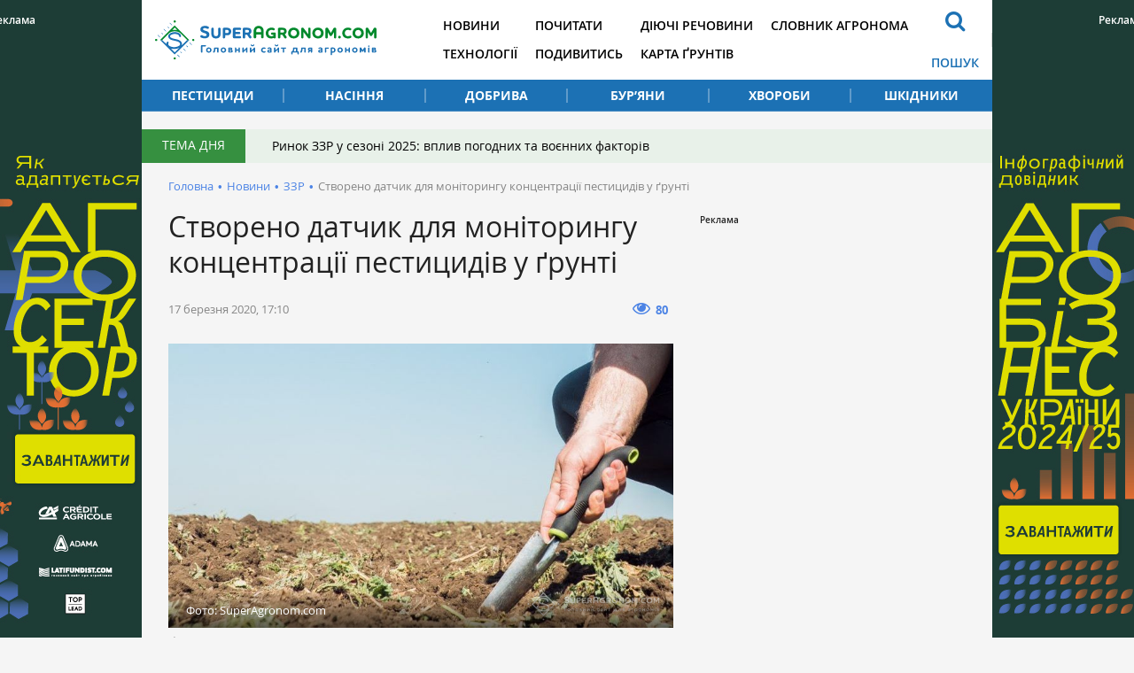

--- FILE ---
content_type: text/html; charset=UTF-8
request_url: https://superagronom.com/news/9913-stvoreno-datchik-dlya-monitoringu-kontsentratsiyi-pestitsidiv-u-grunti
body_size: 8232
content:
<!DOCTYPE html>
<html lang="uk">
<head>
    <meta charset="utf-8">
    <meta http-equiv="x-ua-compatible" content="ie=edge">
    <meta name="viewport" content="width=device-width, initial-scale=1"/>
    <link rel="apple-touch-icon" href="/assets/93d6d349/images/apple-touch-icon.png">
    <link rel="shortcut icon" href="/assets/93d6d349/images/favicon.jpg" type="image/jpeg">
    <meta name="google-site-verification" content="7s2mbwa9Nfs4_1cTcXZgwtt8_kfiw-JoCR53hT93BcA" />
<link rel="manifest" href="/manifest.json" />
<script>
      if ('serviceWorker' in navigator) {
        window.addEventListener('load', () => {
          navigator.serviceWorker.register('/service-worker.js');
        });
      }
</script>
<meta name="keywords" content="датчик, пестициди, ґрунт, урожай, точне землеробство" />
<meta name="description" content="Науковцями розроблено датчик, який дозволить у режимі реального часу контролювати концентрацію пестицидів у ґрунтів, тим самим, сприятиме захисту земель та врожаю від надлишкової кількості агрохімікатів." />
<link rel="canonical" href="https://superagronom.com/news/9913-stvoreno-datchik-dlya-monitoringu-kontsentratsiyi-pestitsidiv-u-grunti" />
<link rel="amphtml" href="https://superagronom.com/news/9913-stvoreno-datchik-dlya-monitoringu-kontsentratsiyi-pestitsidiv-u-grunti?amp=1" />
<link rel="dns-prefetch" href="//google-analytics.com/" />
<link rel="stylesheet" type="text/css" href="/assets/93d6d349/integration/css/integration-app.css?v=sa-3.4.8.1-2-g56bfb79a" />
<link rel="stylesheet" type="text/css" href="/assets/93d6d349/integration/css/integration-app-fix.css?v=sa-3.4.8.1-2-g56bfb79a" />
<link rel="stylesheet" type="text/css" href="/assets/93d6d349/integration/css/app-styles.css?v=sa-3.4.8.1-2-g56bfb79a" />
<link rel="stylesheet" type="text/css" href="/assets/93d6d349/css/main.css?v=sa-3.4.8.1-2-g56bfb79a" />
<link rel="stylesheet" type="text/css" href="/assets/93d6d349/css/styles.css?v=sa-3.4.8.1-2-g56bfb79a" />
<link rel="stylesheet" type="text/css" href="/assets/b6cf44b6/assets/styles.css" />
<link rel="stylesheet" type="text/css" href="/assets/8aaa4e43/pager.css" />
<style type="text/css">
/*<![CDATA[*/
        .rcl-label:before {
          font-size: 10px;
          font-weight: 500;
          line-height: 14px;
          content: 'Реклама';
          width: max-content;
        }
/*]]>*/
</style>
<style type="text/css">
/*<![CDATA[*/
    .rcl-note:before {
      font-size: 12px;
      font-weight: 500;
      line-height: 16px;
      height: 16px;
      content: 'Реклама';
      width: max-content;
    }
/*]]>*/
</style>
<title>Створено датчик для моніторингу концентрації пестицидів у ґрунті — SuperAgronom.com</title>
<meta property="og:type" content="article" />
<meta property="og:site_name" content="Superagronom.com">
<meta property="og:locale" content="uk_UA" />
<meta property="og:url" content="https://superagronom.com/news/9913-stvoreno-datchik-dlya-monitoringu-kontsentratsiyi-pestitsidiv-u-grunti" />
<meta property="og:title" content="Створено датчик для моніторингу концентрації пестицидів у ґрунті" />
<meta property="og:description" content="Науковцями розроблено датчик, який дозволить у режимі реального часу контролювати концентрацію пестицидів у ґрунтів, тим самим, сприятиме захисту земель та врожаю від надлишкової кількості агрохімікатів." />
<meta property="og:image" content="https://superagronom.com/media/news/original/00/09/9913/grynt_zemlja_superagronom-25490.jpg" />
<meta property="twitter:image:src" content="https://superagronom.com/media/news/original/00/09/9913/grynt_zemlja_superagronom-25490.jpg" />
<meta name="twitter:domain" content="https://superagronom.com"/>
<script type="text/javascript">
var csrfTokenName = "YII_CSRF_TOKEN";
var csrfTokenValue = "OVFRekJzYTJxYjQ3N1d5N1RzMndDZFVZTzd1flVFSmaNc1fQva4F2Iv43dn46pJPfsbTQCVhREz9MdfGevuh8Q==";
var contentCachePrefix = 'contentCachePrefixsa-3.4.8.1-2-g56bfb79a';
var searchAjaxUrl = '/search/ajax';
var searchResultUrl = '/search';
var filterAjaxUrl = '/filter/ajax';
var filterModalAjaxUrl = '/filter/modal';
var activateFaoCultureIdsArray = ['21855','28750','28780','28781','28806'];
</script>
<script type="application/ld+json">{"@context":"http:\/\/schema.org","@type":"NewsArticle","mainEntityOfPage":{"@type":"WebPage","@id":"\/\/superagronom.com\/news\/9913-stvoreno-datchik-dlya-monitoringu-kontsentratsiyi-pestitsidiv-u-grunti"},"headline":"\u0421\u0442\u0432\u043e\u0440\u0435\u043d\u043e \u0434\u0430\u0442\u0447\u0438\u043a \u0434\u043b\u044f \u043c\u043e\u043d\u0456\u0442\u043e\u0440\u0438\u043d\u0433\u0443 \u043a\u043e\u043d\u0446\u0435\u043d\u0442\u0440\u0430\u0446\u0456\u0457 \u043f\u0435\u0441\u0442\u0438\u0446\u0438\u0434\u0456\u0432 \u0443 \u0491\u0440\u0443\u043d\u0442\u0456","description":"\u041d\u0430\u0443\u043a\u043e\u0432\u0446\u044f\u043c\u0438 \u0440\u043e\u0437\u0440\u043e\u0431\u043b\u0435\u043d\u043e \u0434\u0430\u0442\u0447\u0438\u043a, \u044f\u043a\u0438\u0439 \u0434\u043e\u0437\u0432\u043e\u043b\u0438\u0442\u044c \u0443 \u0440\u0435\u0436\u0438\u043c\u0456 \u0440\u0435\u0430\u043b\u044c\u043d\u043e\u0433\u043e \u0447\u0430\u0441\u0443 \u043a\u043e\u043d\u0442\u0440\u043e\u043b\u044e\u0432\u0430\u0442\u0438 \u043a\u043e\u043d\u0446\u0435\u043d\u0442\u0440\u0430\u0446\u0456\u044e \u043f\u0435\u0441\u0442\u0438\u0446\u0438\u0434\u0456\u0432 \u0443 \u0491\u0440\u0443\u043d\u0442\u0456\u0432, \u0442\u0438\u043c \u0441\u0430\u043c\u0438\u043c, \u0441\u043f\u0440\u0438\u044f\u0442\u0438\u043c\u0435 \u0437\u0430\u0445\u0438\u0441\u0442\u0443 \u0437\u0435\u043c\u0435\u043b\u044c \u0442\u0430 \u0432\u0440\u043e\u0436\u0430\u044e \u0432\u0456\u0434 \u043d\u0430\u0434\u043b\u0438\u0448\u043a\u043e\u0432\u043e\u0457 \u043a\u0456\u043b\u044c\u043a\u043e\u0441\u0442\u0456 \u0430\u0433\u0440\u043e\u0445\u0456\u043c\u0456\u043a\u0430\u0442\u0456\u0432.","image":{"@type":"ImageObject","url":"https:\/\/superagronom.com\/media\/news\/800-s-w\/00\/09\/9913\/grynt_zemlja_superagronom-25490.jpg","width":800,"height":450},"datePublished":"Tue, 17 Mar 2020 17:10:02 +0200","dateModified":"Tue, 17 Mar 2020 17:10:02 +0200","author":{"@type":"Organization","name":"\u0413\u043e\u043b\u043e\u0432\u043d\u0438\u0439 \u0441\u0430\u0439\u0442 \u0434\u043b\u044f \u0430\u0433\u0440\u043e\u043d\u043e\u043c\u0456\u0432"},"publisher":{"@type":"Organization","name":"SuperAgronom.com","logo":{"@type":"ImageObject","url":"https:\/\/superagronom.com\/storage\/super-agronom-logo.png","width":226,"height":60}}}</script>
<script async='async' src='https://www.googletagservices.com/tag/js/gpt.js'></script>
<script>
  var googletag = googletag || {};
  googletag.cmd = googletag.cmd || [];
</script>

<script>
  googletag.cmd.push(function() {
    googletag.defineSlot('/21104329/SuperAgronom_news_zzr-300x250', [300, 250], 'div-gpt-ad-1544523036969-0').addService(googletag.pubads());
    googletag.pubads().enableSingleRequest();
    googletag.enableServices();
  });
</script>
<script async='async' src='https://www.googletagservices.com/tag/js/gpt.js'></script>
<script>
  var googletag = googletag || {};
  googletag.cmd = googletag.cmd || [];
</script>

<script>
  googletag.cmd.push(function() {
    googletag.defineSlot('/21104329/SuperAgronom_news_300x250', [300, 250], 'div-gpt-ad-1493372972892-0').addService(googletag.pubads());
    googletag.pubads().enableSingleRequest();
    googletag.enableServices();
  });
</script>
<!-- Google Tag Manager -->
<script>(function(w,d,s,l,i){w[l]=w[l]||[];w[l].push({'gtm.start':
new Date().getTime(),event:'gtm.js'});var f=d.getElementsByTagName(s)[0],
j=d.createElement(s),dl=l!='dataLayer'?'&l='+l:'';j.async=true;j.src=
'https://www.googletagmanager.com/gtm.js?id='+i+dl;f.parentNode.insertBefore(j,f);
})(window,document,'script','dataLayer','GTM-MGMCXC3');</script>
<!-- End Google Tag Manager -->
</head>


<body style="margin: 0" class=""
      data-event="news-view">
<!-- Google Tag Manager (noscript) -->
<noscript><iframe src="https://www.googletagmanager.com/ns.html?id=GTM-MGMCXC3"
height="0" width="0" style="display:none;visibility:hidden"></iframe></noscript>
<!-- End Google Tag Manager (noscript) --><div id="wrapper" class="wrapper">
        <div class="rcl-note" style="color:#FFF"></div>
    <div class="rcl-note rcl-note-right" style="color:#FFF"></div>
    <a target="_blank" href="https://agribusinessinukraine.com/the-infographics-report-ukrainian-agribusiness-2025/?utm_source=superagronom&utm_medium=branding" data-bnid="361" class="branding">
                <img src="/media/banner/original/00/00/361/banners-ukragro-2025_1200h1200-43572.jpg?1767045644">
            </a>


    <script type="text/javascript">
        window.onload = function(){
            ga('send', 'event', {
                eventCategory: 'Background',
                eventAction: 'Show-all-page',
                eventLabel: 'BN:361',
                transport: 'beacon'
            });
        };
    </script>
    <div class="integration-container">
    <header class="wrapper header" style="height: 126px;">
    </header>
</div>    <div id="wrapper_inner">
        <div class="wrapper">
    <div class="gtm-target gtm-target-header main_wide " id="gtm-target-0"></div>
</div>        <div class="integration-container">
    <div class="theme_day">
        <div class="theme_day__title">Тема дня</div>
        <a class="theme_day__link" href="https://superagronom.com/articles/821-rinok-zzr-u-sezoni-2025-vpliv-pogodnih-ta-voyennih-faktoriv">Ринок ЗЗР у сезоні 2025: вплив погодних та воєнних факторів</a>    </div>
</div>


        <!--    -->        <div class="wrapper pathway"><div class="container">
<a class="pathway__item" href="/">Головна</a><span class="pathway__separator">&#8226;</span><a href="/news" class="pathway__item">Новини</a><span class="pathway__separator">&#8226;</span><a href="/news/zzr" class="pathway__item">ЗЗР</a><span class="pathway__separator">&#8226;</span><span class="pathway__item">Створено датчик для моніторингу концентрації пестицидів у ґрунті</span></div><script type="application/ld+json">{"@context":"http:\/\/schema.org","@type":"BreadcrumbList","itemListElement":[{"@type":"ListItem","position":1,"item":{"@id":"\/news","name":"\u041d\u043e\u0432\u0438\u043d\u0438"}},{"@type":"ListItem","position":2,"item":{"@id":"\/news\/zzr","name":"\u0417\u0417\u0420"}},{"@type":"ListItem","position":3,"item":{"@id":"\u0421\u0442\u0432\u043e\u0440\u0435\u043d\u043e \u0434\u0430\u0442\u0447\u0438\u043a \u0434\u043b\u044f \u043c\u043e\u043d\u0456\u0442\u043e\u0440\u0438\u043d\u0433\u0443 \u043a\u043e\u043d\u0446\u0435\u043d\u0442\u0440\u0430\u0446\u0456\u0457 \u043f\u0435\u0441\u0442\u0438\u0446\u0438\u0434\u0456\u0432 \u0443 \u0491\u0440\u0443\u043d\u0442\u0456","name":"0"}}]}</script></div>        <div class="wrapper content content-sidebar">
    <div class="container">
        <div class="content_main">
    <main class="main">
        <div class="wrapper article_page">
            <h1>Створено датчик для моніторингу концентрації пестицидів у ґрунті</h1>                        <div class="page__head">
        <div class="page__head__info">
        <span class="page__head__date">17 березня 2020, 17:10</span>
            </div>
        
    <div class="page__head__options">
                                <div class="page__head__view"><i class="fa fa-eye"></i><span>80</span></div>
                            
                    </div>
</div>            <div class="article_page__content">
            <div class="image-width">
            <div class="image__main">
                <a class="fancybox-image" href="/media/news/o-o-w/00/09/9913/grynt_zemlja_superagronom-25490.jpg"><img title="Створено датчик для моніторингу концентрації пестицидів у ґрунті" src="/media/news/800-s-w/00/09/9913/grynt_zemlja_superagronom-25490.jpg" alt="Створено датчик для моніторингу концентрації пестицидів у ґрунті" /></a>                                    <div class="image__source"><span>Фото: SuperAgronom.com</span></div>
                            </div>
                            <div class="image__desc">Ґрунт</div>
                    </div>
        <div class="article_page__prolog"><p>Науковцями розроблено датчик, який дозволить у режимі реального часу контролювати концентрацію пестицидів у ґрунтів, тим самим, сприятиме захисту земель та врожаю від надлишкової кількості агрохімікатів.</p></div>


    <div class="contentLong">
        <p>Фахівці Томського політехнічного університету спільно з колегами з празької Вищої школи хімічної технології (University of Chemistry and Technology) розробили датчик, який визначає вміст пестицидів в ґрунті в режимі реального часу. З його допомогою фермери зможуть постійно моніторити концентрації пестицидів в ґрунті, що дозволить швидше приймати рішення щодо збільшення або зменшення дози хімікатів на конкретній ділянці. Про це пише <a href="https://ria.ru/20200316/1568565470.html" target="_blank" rel="noopener noreferrer">ria.ru.</a></p>
<p>Представлені вченими сенсори створені з оптичного волокна &mdash; простого і недорогого матеріалу, що застосовується для передачі інформації в формі світлових імпульсів.</p>
<blockquote>
<p>&laquo;Ми видалили фрагмент оболонки волокна, а потім методом магнетронного напилення нанесли на це місце найтонший активний шар золота розміром 20 нанометрів. Саме там виникає ефект поверхневого плазмонного резонансу &mdash; джерела аналітичного сигналу. Аналізувати молекули пестицидів дозволяє специфічний металоорганічний каркас, вирощений на поверхні золота з матричного розчину. Решітка каркаса з осередками певного розміру пропускає до шару золота лише молекули пестицидів&raquo;, &mdash; пояснили спеціалісти в ТПУ.</p>
</blockquote>
<p>Зі слів науковців, в результаті резонансу, шар золота випромінює світло. Оптоволокно передає дані на спеціальний датчик, де фіксується кількість сигналів, пропорційних вмісту пестицидів. Серед ключових переваг такого датчика: легкодоступні матеріали для створення, чутливість, вибірковість і можливість постійно працювати в режимі реального часу.</p>    </div>
    <div class="wrapper_for_opinion">
            </div>
    <div class="article-text-bottom">
    <p>Дізнавайтесь першими найсвіжіші агрономічні новини України на нашій сторінці в <a rel="nofollow" href="https://www.facebook.com/SuperAgronomcom-1270608206345611/">Facebook</a>, <a rel="nofollow" href="https://t.me/superagronomcom">Telegram</a>, а також підписуйтесь на <a rel="nofollow" href="https://www.instagram.com/superagronom_/"> Instagram СуперАгронома</a>.</p>
</div>
</div>

            <div class="tags">
    <a class="tags__item" href="/tag/%D0%BF%D0%B5%D1%81%D1%82%D0%B8%D1%86%D0%B8%D0%B4%D0%B8">пестициди</a><a class="tags__item" href="/tag/%D1%81%D1%96%D0%BB%D1%8C%D1%81%D1%8C%D0%BA%D0%B5+%D0%B3%D0%BE%D1%81%D0%BF%D0%BE%D0%B4%D0%B0%D1%80%D1%81%D1%82%D0%B2%D0%BE">сільське господарство</a><a class="tags__item" href="/tag/%D1%82%D0%BE%D1%87%D0%BD%D0%B5+%D0%B7%D0%B5%D0%BC%D0%BB%D0%B5%D1%80%D0%BE%D0%B1%D1%81%D1%82%D0%B2%D0%BE">точне землеробство</a></div>                                                        </div>
    </main>
    
<div class="wrapper topicread_block">
    <div class="h3"><b>Читайте також</b></div>
    <div class="topicread_block__list">
                    <a href="/news/21979-zagalni-vtrati-ukrayinskogo-apk-vid-povnomasshtabnogo-vtorgnennya-syagnuli-mayje-84-mlrd" class="topicread_block__item">
                <div class="topicread_block__item__image_container">
                    <div class="topicread_block__item__image cover">
                        <img title="Згоріла техніка сільгосппідприємства через російський обстріл" src="/media/news/100-s/00/21/21979/vtraty-viyna-2-43683.jpg" alt="Згоріла техніка сільгосппідприємства через російський обстріл" />                    </div>
                </div>
                <div class="topicread_block__item__title">Загальні втрати українського АПК від повномасштабного вторгнення сягнули майже $84 млрд</div>
            </a>
                    <a href="/news/21933-zaborona-vikoristannya-v-ukrayini-blizko-100-diyuchih-rechovin-prizvede-do-vtrati-70-150--ga-pributku-v-agrosektori" class="topicread_block__item">
                <div class="topicread_block__item__image_container">
                    <div class="topicread_block__item__image cover">
                        <img title="Обприскування соняшника" src="/media/news/100-s/00/21/21933/DJI_00051-43626.jpg" alt="Обприскування соняшника" />                    </div>
                </div>
                <div class="topicread_block__item__title">Заборона використання в Україні близько 100 діючих речовин призведе до втрати 70-150 €/га прибутку в агросекторі</div>
            </a>
                    <a href="/news/21923-do-65-70-dostupnih-na-rinku-ukrayini-preparativ-mojut-zniknuti-pri-perehodi-na-normi-yes" class="topicread_block__item">
                <div class="topicread_block__item__image_container">
                    <div class="topicread_block__item__image cover">
                        <img title="До 65-70% доступних на ринку України препаратів  можуть зникнути при переході на норми ЄС" src="/media/news/100-s/00/21/21923/zzr-nov-43616.jpg" alt="До 65-70% доступних на ринку України препаратів  можуть зникнути при переході на норми ЄС" />                    </div>
                </div>
                <div class="topicread_block__item__title">До 65-70% доступних на ринку України препаратів  можуть зникнути при переході на норми ЄС</div>
            </a>
                    <a href="/news/21918-do-1000-ga-zbilsheno-vimogu-schodo-ploschi-obroblyuvanih-zemel-dlya-otrimannya-statusu-kritichnosti-ta-bronyuvannya-pratsivnikiv" class="topicread_block__item">
                <div class="topicread_block__item__image_container">
                    <div class="topicread_block__item__image cover">
                        <img title="До 1000 га збільшено вимогу щодо площі оброблюваних земель для отримання статусу критичності та бронювання працівників " src="/media/news/100-s/00/21/21918/broniyvannya-43611.jpg" alt="До 1000 га збільшено вимогу щодо площі оброблюваних земель для отримання статусу критичності та бронювання працівників " />                    </div>
                </div>
                <div class="topicread_block__item__title">До 1000 га збільшено вимогу щодо площі оброблюваних земель для отримання статусу критичності та бронювання працівників </div>
            </a>
            </div>
</div><div class="theme_materials wrapper">
    <div class="h3"><b>Матеріали до теми</b></div>
    <div id="yw0" class="list-view">
<div class="articles_page__list">
<div class="clv2-append">
<div class="material_item material_item-image">
    <div class="material_item__inner">
        <div class="material_item__top">
            <span class="material_item__date">30 червня</span>
        </div>

        <a href="/news/10824-rozrobleno-datchiki-dlya-monitoringu-potreb-roslin-u-jivlenni" class="material_item__link">
            <div class="material_item__image cover">
                <img title="Розроблено датчик для моніторингу потреб рослин у живленні" src="/media/news/300-s/00/10/10824/ocvH6GxqN-NH-26906.jpg" alt="Розроблено датчик для моніторингу потреб рослин у живленні" />            </div>
            <div class="material_item__title"><span>Розроблено датчик для моніторингу потреб рослин у живленні</span></div>
        </a>
    </div>
</div>
<div class="material_item material_item-image">
    <div class="material_item__inner">
        <div class="material_item__top">
            <span class="material_item__date"> 9 червня</span>
        </div>

        <a href="/news/10639-rozrobleno-tochniy-datchik-dlya-viznachennya-vologosti-vseredini-roslin" class="material_item__link">
            <div class="material_item__image cover">
                <img title="Розроблено точний датчик для визначення вологості всередині рослин" src="/media/news/300-s/00/10/10639/002_705_IMG_Kopievansaturas-sensor-26570.jpg" alt="Розроблено точний датчик для визначення вологості всередині рослин" />            </div>
            <div class="material_item__title"><span>Розроблено точний датчик для визначення вологості всередині рослин</span></div>
        </a>
    </div>
</div>
<div class="material_item material_item-image">
    <div class="material_item__inner">
        <div class="material_item__top">
            <span class="material_item__date"> 8 лютого</span>
        </div>

        <a href="/news/9526-rozrobleno-gruntoviy-datchik-dlya-optimizatsiyi-vnesennya-azotnih-dobriv" class="material_item__link">
            <div class="material_item__image cover">
                <img title="Розроблено ґрунтовий датчик для оптимізації внесення азотних добрив" src="/media/news/300-s/00/09/9526/csm_New_sensor_measures_nitrate_in_soil_real-time__45c0a0f144-24817.jpg" alt="Розроблено ґрунтовий датчик для оптимізації внесення азотних добрив" />            </div>
            <div class="material_item__title"><span>Розроблено ґрунтовий датчик для оптимізації внесення азотних добрив</span></div>
        </a>
    </div>
</div>
</div></div><div class="pager"><div class="block_more" id="yw1"><a class="block_more__link more-pager-load-button" href="/news/9913-stvoreno-datchik-dlya-monitoringu-kontsentratsiyi-pestitsidiv-u-grunti?sef=9913-stvoreno-datchik-dlya-monitoringu-kontsentratsiyi-pestitsidiv-u-grunti&amp;page=2"><span>Більше</span></a></div></div><div class="keys" style="display:none" title="/news/9913-stvoreno-datchik-dlya-monitoringu-kontsentratsiyi-pestitsidiv-u-grunti"><span>0</span><span>1</span><span>2</span><span>3</span><span>4</span><span>5</span><span>6</span><span>7</span><span>8</span><span>9</span><span>10</span></div>
</div></div>


<div class="theme_materials wrapper">
    <div class="h3"><b>Популярне</b></div>
    <div id="yw2" class="list-view">
<div class="articles_page__list">
<div class="clv2-append">
<div class="material_item material_item-image">
    <div class="material_item__inner">
        <div class="material_item__top">
            <span class="material_item__date">17 січня</span>
        </div>

        <a href="/blog/1143-yaki-novinki-gibridiv-sonyashniku-ye-na-ukrayinskomu-rinku-do-posivnoyi-2026" class="material_item__link">
            <div class="material_item__image cover">
                <img title="Соняшник" src="/media/blog/300-s/00/01/1143/DSC000541-43671.jpg" alt="Соняшник" />            </div>
            <div class="material_item__title"><span>Які новинки гібридів соняшнику є на українському ринку до посівної 2026?</span></div>
        </a>
    </div>
</div>
<div class="material_item material_item-image">
    <div class="material_item__inner">
        <div class="material_item__top">
            <span class="material_item__date"> 3 січня</span>
        </div>

        <a href="/articles/822-rinok-zzr-v-ukrayini-chi-zminyatsya-tsini-ta-yak-na-nogo-vplinut-svitovi-tendentsiyi" class="material_item__link">
            <div class="material_item__image cover">
                <img title="Ринок ЗЗР в Україні: чи зміняться ціни та як на нього вплинуть світові тенденції" src="/media/materials/300-s/00/00/822/rynok-zzr-7-43584.jpg" alt="Ринок ЗЗР в Україні: чи зміняться ціни та як на нього вплинуть світові тенденції" />            </div>
            <div class="material_item__title"><span>Ринок ЗЗР в Україні: чи зміняться ціни та як на нього вплинуть світові тенденції</span></div>
        </a>
    </div>
</div>
<div class="material_item material_item-image">
    <div class="material_item__inner">
        <div class="material_item__top">
            <span class="material_item__date"> 2 січня</span>
        </div>

        <a href="/articles/821-rinok-zzr-u-sezoni-2025-vpliv-pogodnih-ta-voyennih-faktoriv" class="material_item__link">
            <div class="material_item__image cover">
                <img title="Ринок ЗЗР у сезоні 2025: вплив погодних та воєнних факторів" src="/media/materials/300-s/00/00/821/rynok-zzr-2-43577.jpg" alt="Ринок ЗЗР у сезоні 2025: вплив погодних та воєнних факторів" />            </div>
            <div class="material_item__title"><span>Ринок ЗЗР у сезоні 2025: вплив погодних та воєнних факторів</span></div>
        </a>
    </div>
</div>
</div></div><div class="pager"><div class="block_more" id="yw3"><a class="block_more__link more-pager-load-button" href="/news/9913-stvoreno-datchik-dlya-monitoringu-kontsentratsiyi-pestitsidiv-u-grunti?sef=9913-stvoreno-datchik-dlya-monitoringu-kontsentratsiyi-pestitsidiv-u-grunti&amp;page=2"><span>Більше</span></a></div></div><div class="keys" style="display:none" title="/news/9913-stvoreno-datchik-dlya-monitoringu-kontsentratsiyi-pestitsidiv-u-grunti"><span>747</span><span>746</span><span>745</span></div>
</div></div></div>
<aside class="sidebar sidebar_right"><div class="sidebar__banner" style="width: 300px; overflow:hidden">

        <div class="client-block "><div class="rcl-inner rcl-label"></div><!-- place:66:9,13,12,2741,20466,14,15,16,20468,17 --><!-- /21104329/SuperAgronom_news_zzr-300x250 -->
<div id='div-gpt-ad-1544523036969-0' style='height:250px; width:300px;'>
<script>
googletag.cmd.push(function() { googletag.display('div-gpt-ad-1544523036969-0'); });
</script>
</div>
<!-- place:7:13,12,2741,20466,14,15,16,20468,17:ignored -->
&nbsp;
        </div></div>
</aside>    </div>
</div><!-- / .wrapper -->

            </div>
    <div class="footer_stick"></div>
</div>

<!-- PRELOADER -->
<div id="preloader" style="display: none">
    <div class="inner">
        <span class="loader"></span>
    </div>
</div><!-- /PRELOADER -->

<div class="integration-container">
    
    <footer class="container footer">
    </footer>
    <a href="#" class="slide_up" title="Вверх"><i class="fa fa-arrow-up"></i></a>
</div>
<script src="/assets/93d6d349/js/vendor/modernizr-2.8.3.min.js"></script>
<script type="text/javascript"><!--><--></script>
<script type="text/javascript" src="/assets/93d6d349/js/vendor/jquery-2.2.4.min.js"></script>
<script type="text/javascript" src="/assets/97cd623a/js/jquery-migrate-1.4.1.min.js"></script>
<script type="text/javascript" src="/assets/42d056eb/jquery.ba-bbq.min.js"></script>
<script type="text/javascript" src="/assets/93d6d349/integration/js/vendor.js?v=sa-3.4.8.1-2-g56bfb79a"></script>
<script type="text/javascript" src="/assets/93d6d349/js/main.js?v=sa-3.4.8.1-2-g56bfb79a"></script>
<script type="text/javascript" src="/assets/93d6d349/integration/js/integration-app.js?v=sa-3.4.8.1-2-g56bfb79a"></script>
<script type="text/javascript" src="/assets/93d6d349/integration/js/jalc.min.js?v=sa-3.4.8.1-2-g56bfb79a"></script>
<script type="text/javascript" src="/assets/93d6d349/js/jquery.pjax.js?v=sa-3.4.8.1-2-g56bfb79a"></script>
<script type="text/javascript" src="/assets/93d6d349/js/functions.js?v=sa-3.4.8.1-2-g56bfb79a"></script>
<script type="text/javascript" src="/assets/93d6d349/js/content-loader.js?v=sa-3.4.8.1-2-g56bfb79a"></script>
<script type="text/javascript" src="/assets/b6cf44b6/assets/jquery.yiilistview.js"></script>
<script type="text/javascript">
/*<![CDATA[*/
themeUrl = '/assets/93d6d349/';
jQuery(function($) {

            $(document).ready(function(){
                var data = {
                    url:"/news/9913-stvoreno-datchik-dlya-monitoringu-kontsentratsiyi-pestitsidiv-u-grunti",
                    type:"1",
                    id:"9913"
                };
                $.post("/site/viewCounter",data,function(data){
                    
                },"json");
                return false;
            })
            
jQuery('#yw0').yiiListView({'ajaxUpdate':['1','yw0'],'ajaxVar':'ajax','pagerClass':'pager','loadingClass':'list\x2Dview\x2Dloading','sorterClass':'sorter','enableHistory':false,'afterAjaxUpdate':updateBG});
jQuery('#yw2').yiiListView({'ajaxUpdate':['1','yw2'],'ajaxVar':'ajax','pagerClass':'pager','loadingClass':'list\x2Dview\x2Dloading','sorterClass':'sorter','enableHistory':false,'afterAjaxUpdate':updateBG});
});
/*]]>*/
</script>
</body>
</html>


--- FILE ---
content_type: text/html; charset=utf-8
request_url: https://www.google.com/recaptcha/api2/aframe
body_size: 183
content:
<!DOCTYPE HTML><html><head><meta http-equiv="content-type" content="text/html; charset=UTF-8"></head><body><script nonce="-AJeu_u7_p6ze03BdQjCUQ">/** Anti-fraud and anti-abuse applications only. See google.com/recaptcha */ try{var clients={'sodar':'https://pagead2.googlesyndication.com/pagead/sodar?'};window.addEventListener("message",function(a){try{if(a.source===window.parent){var b=JSON.parse(a.data);var c=clients[b['id']];if(c){var d=document.createElement('img');d.src=c+b['params']+'&rc='+(localStorage.getItem("rc::a")?sessionStorage.getItem("rc::b"):"");window.document.body.appendChild(d);sessionStorage.setItem("rc::e",parseInt(sessionStorage.getItem("rc::e")||0)+1);localStorage.setItem("rc::h",'1769072839713');}}}catch(b){}});window.parent.postMessage("_grecaptcha_ready", "*");}catch(b){}</script></body></html>

--- FILE ---
content_type: text/css
request_url: https://superagronom.com/assets/93d6d349/integration/css/app-styles.css?v=sa-3.4.8.1-2-g56bfb79a
body_size: 1012
content:
/**
 * BEGIN OF HEADER
 */
/* пока не отображаем иконки юзера - скрываем границу елемента */

/*
@media (min-width: 768px) {
    .header__btn-search-open:before {
        display: none;
    }
    .content-sidebar .sidebar {
        display: inline-block;
        float: left;
        position: sticky;
        top: 0;
    }
}

.header__btn-filter {
    border: none;
}
.action_page__bottom {
    margin-bottom: 20px;
}
.integration-container .bootstrap-select .caret:before {
    display: none;
}
.search_page__category-pesticides .search_page__category__item {
    display: inline-block;
    width: max-content!important;
}

*/


/**
 * слова в списках фильтра переносить
 */
.catalog_filter__block__content .checkbox{
    word-break: break-all;
}


/**
 * BEGIN OF CATALOG
 */
.catalog_list__items {
    padding-bottom: 0px;
}

.catalog_list__items:last-child {
    padding-bottom: 20px;
}

/** Preloader
 **************************************************************** **/
#preloader {
    position: fixed;
    z-index: 9999999;
    top: 0;
    bottom: 0;
    right: 0;
    left: 0;
    background-color: rgba(255, 255, 255, 0.6);
}

#preloader .inner {
    position: absolute;
    top: 0;
    bottom: 0;
    right: 0;
    left: 0;

    width: 54px;
    height: 54px;
    margin: auto;
}

#preloader span.loader {
    width: 50px;
    height: 50px;
    position: absolute;
    top: 50%;
    left: 50%;
    margin: -25px 0 0 -25px;
    font-size: 10px;
    text-indent: -12345px;
    border-top: 1px solid rgba(0, 0, 0, 0.08);
    border-right: 1px solid rgba(0, 0, 0, 0.08);
    border-bottom: 1px solid rgba(0, 0, 0, 0.08);
    border-left: 1px solid rgba(0, 0, 0, 0.5);

    -webkit-border-radius: 50%;
    -moz-border-radius: 50%;
    border-radius: 50%;

    -webkit-animation: spinner 700ms infinite linear;
    -moz-animation: spinner 700ms infinite linear;
    -ms-animation: spinner 700ms infinite linear;
    -o-animation: spinner 700ms infinite linear;
    animation: spinner 700ms infinite linear;

    z-index: 100001;
}

@-webkit-keyframes spinner {
    0% {
        -webkit-transform: rotate(0deg);
        -moz-transform: rotate(0deg);
        -ms-transform: rotate(0deg);
        -o-transform: rotate(0deg);
        transform: rotate(0deg);
    }

    100% {
        -webkit-transform: rotate(360deg);
        -moz-transform: rotate(360deg);
        -ms-transform: rotate(360deg);
        -o-transform: rotate(360deg);
        transform: rotate(360deg);
    }
}

@-moz-keyframes spinner {
    0% {
        -webkit-transform: rotate(0deg);
        -moz-transform: rotate(0deg);
        -ms-transform: rotate(0deg);
        -o-transform: rotate(0deg);
        transform: rotate(0deg);
    }

    100% {
        -webkit-transform: rotate(360deg);
        -moz-transform: rotate(360deg);
        -ms-transform: rotate(360deg);
        -o-transform: rotate(360deg);
        transform: rotate(360deg);
    }
}

@-o-keyframes spinner {
    0% {
        -webkit-transform: rotate(0deg);
        -moz-transform: rotate(0deg);
        -ms-transform: rotate(0deg);
        -o-transform: rotate(0deg);
        transform: rotate(0deg);
    }

    100% {
        -webkit-transform: rotate(360deg);
        -moz-transform: rotate(360deg);
        -ms-transform: rotate(360deg);
        -o-transform: rotate(360deg);
        transform: rotate(360deg);
    }
}

@keyframes spinner {
    0% {
        -webkit-transform: rotate(0deg);
        -moz-transform: rotate(0deg);
        -ms-transform: rotate(0deg);
        -o-transform: rotate(0deg);
        transform: rotate(0deg);
    }

    100% {
        -webkit-transform: rotate(360deg);
        -moz-transform: rotate(360deg);
        -ms-transform: rotate(360deg);
        -o-transform: rotate(360deg);
        transform: rotate(360deg);
    }
}

.box-preloader {
    position: relative;
    min-height: 200px;
}

.box-preloader .inner {
    position: absolute;
    top: 0;
    bottom: 0;
    right: 0;
    left: 0;

    width: 54px;
    height: 54px;
    margin: auto;
}

.box-preloader span.loader {
    width: 50px;
    height: 50px;
    position: absolute;
    top: 50%;
    left: 50%;
    margin: -25px 0 0 -25px;
    font-size: 10px;
    text-indent: -12345px;
    border-top: 1px solid rgba(0, 0, 0, 0.08);
    border-right: 1px solid rgba(0, 0, 0, 0.08);
    border-bottom: 1px solid rgba(0, 0, 0, 0.08);
    border-left: 1px solid rgba(0, 0, 0, 0.5);

    -webkit-border-radius: 50%;
    -moz-border-radius: 50%;
    border-radius: 50%;

    -webkit-animation: spinner 700ms infinite linear;
    -moz-animation: spinner 700ms infinite linear;
    -ms-animation: spinner 700ms infinite linear;
    -o-animation: spinner 700ms infinite linear;
    animation: spinner 700ms infinite linear;

    z-index: 100001;
}





